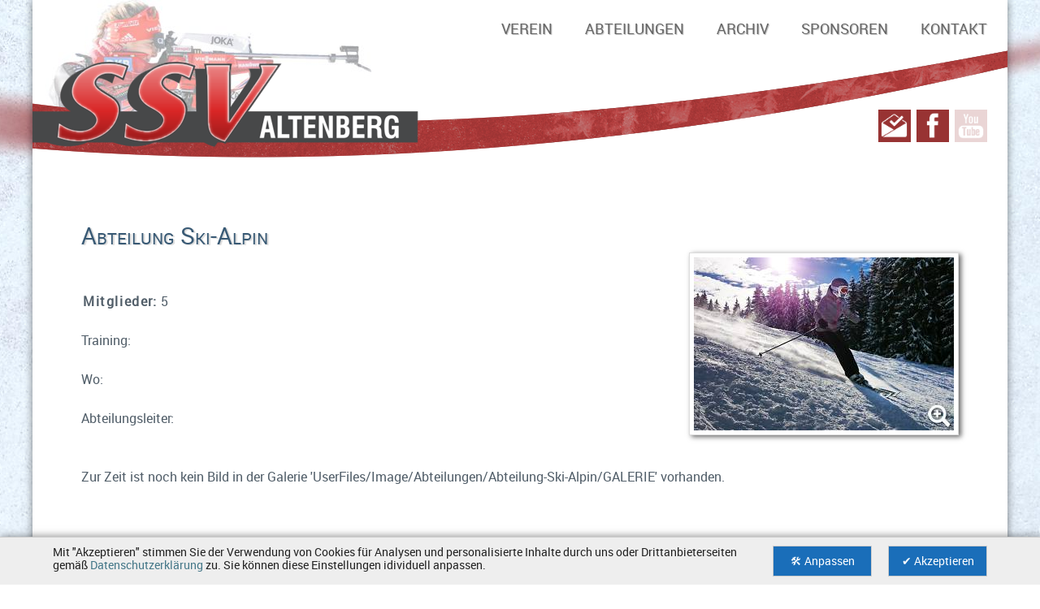

--- FILE ---
content_type: text/html; charset=utf-8
request_url: https://www.ssv-altenberg.de/Abteilung-Ski-Alpin.htm
body_size: 20385
content:
<!DOCTYPE HTML> <html lang="de"> <head> <link rel="canonical" href="https://www.ssv-altenberg.de/Abteilung-Ski-Alpin.htm"> <meta http-equiv="content-type" content="text/html;charset=utf-8"> <meta name="viewport" content="width=device-width, initial-scale=1"> <meta name="description" content="Vorstellung der Abteilung Ski-Alpin des SSV-Altenberg e.V."> <meta name="keywords" content="Abteilung Galerie Mitglieder Alpin "> <meta name="audience" content="Alle"> <meta name="Robots" content="INDEX,FOLLOW"> <meta name="Language" content="Deutsch"> <meta name="revisit-after" content="7 days"> <meta name="content-Language" content="de-de"> <!--TD-Software SEO AllInOne Pack loaded--> <!--TD-Software OnlineMarketing Booster OMB loaded--> <title> </title> <!--Additional Metatags--> <link rel="shortcut icon" type="image/x-icon" href="https://www.ssv-altenberg.de/favicon.gif"> <link rel="apple-touch-icon" href="https://www.ssv-altenberg.de/apple-touch-icon.png" /> <link rel="shortcut icon" href="https://www.ssv-altenberg.de/apple-touch-icon.png" sizes="196x196"> <meta name="msapplication-square150x150logo" content="https://www.ssv-altenberg.de/apple-touch-icon.png" /> <link rel="apple-touch-startup-image" href="https://www.ssv-altenberg.de/apple-touch-startup-image.png"> <link rel="alternate" type="application/rss+xml" title="RSS" href="https://www.ssv-altenberg.de/Aktuell.rss" /><style>div.Float_Rechts{float:right;margin-left:25px;margin-bottom:10px;}div.Float_Links{float:left;margin-right:25px;margin-bottom:10px;}img.Bild_AutoSchatten{-moz-box-shadow:3px 2px 6px 0px #666;-webkit-box-shadow:3px 2px 6px 0px #666;box-shadow:3px 2px 6px 0px #666;margin-bottom:10px;}div.Float_Clear{clear:both;}p{min-height:1em;}img.Bild_Rahmen{border:1px solid #ccc;background-color:#ffffff;padding:5px;}img.Bild_AutoResizeGalerie{}img.Bild_AutoResizeImg{}img.Bild_Schatten{-moz-box-shadow:3px 2px 6px 0px #666;-webkit-box-shadow:3px 2px 6px 0px #666;box-shadow:3px 2px 6px 0px #666;margin-bottom:10px;}img.Bild_RotateR{-webkit-transform:rotate(5deg);-moz-transform:rotate(5deg);-o-transform:rotate(5deg);transform:rotate(5deg);}img.Bild_RotateL{-webkit-transform:rotate(-5deg);-moz-transform:rotate(-5deg);-o-transform:rotate(-5deg);transform:rotate(-5deg);}img.Bild_AltUntertitelL{}img.Bild_AltUntertitelC{}img.Bild_AltUntertitelR{}img.Float_Rechts{clear:right;float:right;margin-top:5px;margin-bottom:5px;margin-left:25px;}img.Float_Links{clear:left;float:left;margin-top:5px;margin-bottom:5px;margin-right:25px;}img.Float_Clear{clear:both;}img.Center{text-align:center;margin-bottom:10px;}span.Absatz_Laufschrift{color:#a000a0;}table.Tabelle_Hintergrund{background-color:#e0e0e0;border:1px solid #cccccc;border-spacing:1px;padding:1px;border-bottom-right-radius:10px;border-bottom-left-radius:10px;box-shadow:2px 2px 4px 0px rgba(0,0,0,0.4);}table.Tabelle_Hintergrund>TBODY>TR>TD,table.Tabelle_Hintergrund>TBODY>TR>TH{padding:5px;padding-top:5px;padding-bottom:5px;min-height:1em;line-height:130%;text-align:left;}table.Tabelle_Hintergrund>TBODY>TR>TH{background-color:#666;color:#fff;}table.Tabelle_Hintergrund>TBODY>TR>TH A{color:#fff;}table.Tabelle_Hintergrund>TBODY>TR>TD{background-color:#eeeeee;}table.Tabelle_Hintergrund TR:nth-child(odd) TD{background-color:#f9f9f9;}table.Tabelle_Hintergrund>TBODY>TR:last-of-type>TD:first-of-type{border-bottom-left-radius:7px;}table.Tabelle_Hintergrund>TBODY>TR:last-of-type>TD:last-of-type{border-bottom-right-radius:7px;}table.Tabelle_Hintergrund>TBODY>TR>TD:first-child::after{content:"";display:inline-block;vertical-align:top;min-height:1.4em;}table.Tabelle_Hintergrund>TBODY>TR:hover>TD{background-color:#fff;}#tinymce div.Spaltenkontainer2,#tinymce div.Spaltenkontainer3,#tinymce div.Spaltenkontainer4,#tinymce div.Spaltenkontainer5{border:1px dashed #a0a;}div.Spaltenkontainer2,div.Spaltenkontainer3,div.Spaltenkontainer4,div.Spaltenkontainer5{float:left;box-sizing:border-box;padding-right:20px;}div.Spaltenkontainer2{width:50%;min-width:200px;}div.Spaltenkontainer3{width:33.3333%;min-width:200px;}div.Spaltenkontainer4{width:25%;min-width:200px;}div.Spaltenkontainer5{width:20%;min-width:150px;}#tinymce p.Spaltenkontainer2,#tinymce p.Spaltenkontainer3,#tinymce p.Spaltenkontainer4,#tinymce p.Spaltenkontainer5{border:1px dashed #a0a;}p.Spaltenkontainer2,p.Spaltenkontainer3,p.Spaltenkontainer4,p.Spaltenkontainer5{float:left;box-sizing:border-box;padding-right:20px;display:block;}p.Spaltenkontainer2{width:50%;min-width:200px;}p.Spaltenkontainer3{width:33.3333%;min-width:200px;}p.Spaltenkontainer4{width:25%;min-width:200px;}p.Spaltenkontainer5{width:20%;min-width:150px;}div.Absatz_2Spalten{-moz-column-count:2;-moz-column-gap:40px;-moz-column-rule:1px solid #cccccc;-webkit-column-count:2;-webkit-column-gap:40px;-webkit-column-rule:1px solid #cccccc;column-count:2;column-gap:40px;column-rule:1px solid #cccccc;}div.Absatz_3Spalten{-moz-column-count:3;-moz-column-gap:40px;-moz-column-rule:1px solid #cccccc;-webkit-column-count:3;-webkit-column-gap:40px;-webkit-column-rule:1px solid #cccccc;column-count:3;column-gap:40px;column-rule:1px solid #cccccc;}div.Absatz_hinweis,div.Absatz_markiert,div.Absatz_wichtig{line-height:1.4em;margin-top:10px;margin-bottom:13px;padding:8px;padding-left:15px;padding-right:15px;border:1px solid #cccccc;background-color:#f0f0f0;color:#444;-moz-box-shadow:3px 2px 6px 0px #666;-webkit-box-shadow:3px 2px 6px 0px #666;box-shadow:3px 2px 6px 0px #666;}div.Absatz_markiert{background-color:#ffC;color:#420;}div.Absatz_wichtig{background-color:#ff0;border-color:#f00;border-width:2px;color:#E00;text-shadow:2px 1px 2px #25a;}span.Hinweis{color:#aaa0a0;font-size:11px;line-height:120%;}span.Text_Grau{color:#aaa0a0;}span.Text_Rot{color:red;}span.Text_Gruen{color:green;}span.Text_Blau{color:blue;}span.Marker{background-color:#ffff99;padding:2px;}span.MarkerGelb{background-color:#ffff00;padding:2px;}span.MarkerWeiss{background-color:#ffffff;padding:2px;}span.MarkerBlau{background-color:#bbe0ff;padding:2px;}span.MarkerGruen{background-color:#aaffaa;padding:2px;}A.Button,A.Button:visited{border:1px solid #fff;padding:5px;padding-right:10px;padding-left:10px;border-radius:8px;-moz-border-radius:8px;-webkit-border-radius:8px;background-color:#f60;font-weight:600;color:#fff;-moz-box-shadow:3px 2px 6px 0px #666;-webkit-box-shadow:3px 2px 6px 0px #666;box-shadow:3px 2px 6px 0px #666;}A.Button:hover{background-color:#a30;color:#fff;font-weight:600;text-shadow:0px 0px 4px #fff;-moz-box-shadow:2px 1px 2px 0px #666;-webkit-box-shadow:2px 1px 2px 0px #666;box-shadow:2px 1px 2px 0px #666;}div.Bildtitel{color:#888;font-size:90%;line-height:1.1em;text-shadow:none;display:inline-block;}div.Bildtitel A{display:inline-block;}div.BildUntertitel{margin:auto;margin-bottom:15px;padding-left:7px;padding-right:7px;padding-top:0px;box-sizing:border-box;}#tinymce .Akkordeon{border:3px dotted #f0f;}#tinymce .Akkordeon LABEL{}#tinymce .Akkordeon>LABEL>DIV{background-color:#ccc;}#tinymce .Akkordeon>LABEL>input+DIV,#tinymce .Akkordeon>LABEL>input+SPAN+DIV{background-color:#eee;}.clearfix:after{content:".";display:block;clear:both;visibility:hidden;line-height:0px;height:0px;}.clearfix{display:inline-block;}html[xmlns] .clearfix{display:block;}* html .clearfix{height:1%;}.small,.small a,.small a:hover,.small a:active,.small a:visited{font:1em/1.2em Verdana,sans-serif,Arial,Lucida;}.klein{font:11px/1.2em Verdana,sans-serif,Arial,Lucida;}.grau{color:#909999;}.wichtig{letter-spacing:0.1em;padding-left:2px;}TABLE.PNGSchatten{border-collapse:collapse;}.PNGSchatten TD.M{padding:0px;}.PNGSchatten TD.R{padding:0px;width:11px;background-image:url(/images/schatten/PNG-Schatten-r.png);background-position:top left;background-repeat:no-repeat;}.PNGSchatten TD.U{padding:0px;height:11px;background-image:url(/images/schatten/PNG-Schatten-u.png);background-position:top left;background-repeat:no-repeat;}.PNGSchatten TD.UR{padding:0px;background-image:url(/images/schatten/PNG-Schatten-r.png);background-position:bottom left;background-repeat:no-repeat;}.PNGSchatten TD.UR IMG{border:none;padding:0px;margin:0px;width:11px;height:11px;}.tr50{filter:alpha(opacity=50);opacity:0.50;-moz-opacity:0.50;}.Center{text-align:center;}.Center TABLE{margin-left:auto;margin-right:auto;}.Center DIV{margin-left:auto;margin-right:auto;}.deselect ::selection{background:transparent;color:inherit;}.deselect ::-moz-selection{background:transparent;color:inherit;}.deselect{-ms-user-select:none;-webkit-user-select:none;-moz-user-select:none;user-select:none;}#ResponsiveMenu input[type=checkbox],#ResponsiveMenu input[type=radio]{position:absolute;display:none;left:-9999px;}@media (min-width:800px){#ResponsiveMenuMobileMarginTop{display:none;}#ResponsiveMenu{position:fixed;z-index:100;box-sizing:border-box;top:0px;width:100%;}#ResponsiveMenuUL{margin:auto;box-sizing:border-box;max-width:1200px;margin-top:0px;padding-right:0px;font-size:110%;}.scrolled{background-color:rgba(255,255,255,0.9);box-shadow:0 0 8px rgba(0,0,0,0.2);}#ResponsiveMenu LABEL{display:none;}#ResponsiveMenu UL LI LABEL:nth-child(2){display:inline;}#ResponsiveMenu UL LI UL LI LABEL:nth-child(2){display:inline;}.ResponsiveMenu{text-align:right;}ul.ResponsiveMenu>li:first-child{margin-left:1px;}ul.ResponsiveMenu>li:last-child{text-align:right;float:right;}ul.ResponsiveMenu>li:nth-child(5),ul.ResponsiveMenu>li:nth-child(6),ul.ResponsiveMenu>li:nth-child(7),ul.ResponsiveMenu>li:nth-child(8),ul.ResponsiveMenu>li:nth-child(9),ul.ResponsiveMenu>li:nth-child(10){text-align:left;}ul.ResponsiveMenu,ul.ResponsiveMenu ul{list-style:none;margin:0px;padding:0px;text-transform:uppercase;}ul.ResponsiveMenu >li{display:inline-block;position:relative;margin:0px;text-align:left;padding-left:0px;padding-right:0px;}ul.ResponsiveMenu>li>a,ul.ResponsiveMenu>li>a:active,ul.ResponsiveMenu>li>a:visited{display:block;padding-left:15px;padding-right:15px;margin-left:10px;margin-right:0px;line-height:60px;margin-top:0px;padding-top:5px;padding-bottom:5px;font-variant:small-caps;text-decoration:none;color:#666;text-shadow:1px 1px 1px #bbb;}ul.ResponsiveMenu>li.aktiv>a{background-color:#eee;}ul.ResponsiveMenu>li>a:hover{}ul.ResponsiveMenu>li:hover>a{background-color:rgba(255,255,255,0.9);background-image:url("/images/design/menu-v.png");background-position:bottom left;background-repeat:repeat-y;color:#000;}ul.ResponsiveMenu>li:last-child>ul,ul.ResponsiveMenu>li:nth-child(5)>ul,ul.ResponsiveMenu>li:nth-child(6)>ul,ul.ResponsiveMenu>li:nth-child(7)>ul,ul.ResponsiveMenu>li:nth-child(8)>ul,ul.ResponsiveMenu>li:nth-child(9)>ul,ul.ResponsiveMenu>li:nth-child(10)>ul{right:0px;left:auto;box-shadow:0px 2px 2px 0px rgba(0,0,0,0.1);background-image:url("/images/design/menu-bg.png");}ul.ResponsiveMenu>li>ul{box-sizing:border-box;width:auto;min-width:250px;left:10px;margin:0px;background-color:rgba(255,255,255,0.90);background-image:url("/images/design/menu-v.png");background-position:top left;background-repeat:repeat-y;z-index:3;box-shadow:2px 2px 2px 0px #777;box-shadow:2px 2px 2px 0px rgba(0,0,0,0.1);padding:1px;padding-left:15px;padding-left:5px;-webkit-transition:all 0.4s ease;-moz-transition:all 0.4s ease;-o-transition:all 0.4s ease;transition:all 0.4s ease;opacity:0;transform-origin:50% 0%;transform:perspective(600px) rotateX(-90deg);position:absolute;}ul.ResponsiveMenu>li:hover>ul{display:block;-webkit-transition:all 0.5s ease;-moz-transition:all 0.5s ease;-o-transition:all 0.5s ease;transition:all 0.5s ease;opacity:1;transform:perspective(600px) rotateX(0deg);}ul.ResponsiveMenu>li:last-child>ul .infobereich,ul.ResponsiveMenu>li:nth-child(5)>ul .infobereich,ul.ResponsiveMenu>li:nth-child(6)>ul .infobereich,ul.ResponsiveMenu>li:nth-child(7)>ul .infobereich,ul.ResponsiveMenu>li:nth-child(8)>ul .infobereich,ul.ResponsiveMenu>li:nth-child(9)>ul .infobereich,ul.ResponsiveMenu>li:nth-child(10)>ul .infobereich{float:left;}ul.ResponsiveMenu ul .infobereich{box-sizing:border-box;width:240px;height:160px;float:right;}ul.ResponsiveMenu .infobereich .infoImg{position:absolute;top:7px;width:240px;text-align:center;}ul.ResponsiveMenu .infobereich .infoImg IMG{max-width:230px;max-height:130px;border-radius:5px;-moz-border-radius:5px;-webkit-border-radius:5px;border:2px solid #fff;box-shadow:2px 2px 4px 0px #666;display:none;}ul.ResponsiveMenu .infobereich .info{box-sizing:border-box;position:absolute;white-space:normal;top:130px;width:240px;padding:20px;text-align:center;font-size:80%;line-height:1.1em;color:#666;text-transform:none;font-weight:400;-webkit-hyphens:auto;-moz-hyphens:auto;-ms-hyphens:auto;hyphens:auto;}ul.ResponsiveMenu>li:last-child>* li,ul.ResponsiveMenu>li:nth-child(5)>* li,ul.ResponsiveMenu>li:nth-child(6)>* li,ul.ResponsiveMenu>li:nth-child(7)>* li,ul.ResponsiveMenu>li:nth-child(8)>* li,ul.ResponsiveMenu>li:nth-child(9)>* li,ul.ResponsiveMenu>li:nth-child(10)>* li{float:right;clear:right;}ul.ResponsiveMenu li * li{box-sizing:border-box;position:relative;display:block;width:100%;float:left;clear:left;}ul.ResponsiveMenu>li>ul>li{margin:0;}ul.ResponsiveMenu>li>ul li{margin:0;}ul.ResponsiveMenu li * a,ul.ResponsiveMenu li * a:active,ul.ResponsiveMenu li * a:visited,ul.ResponsiveMenu li * a:hover{display:block;padding:10px;text-decoration:none;font-variant:normal;font-size:100%;text-transform:none;line-height:120%;font-weight:400;color:#000;}ul.ResponsiveMenu>li * .aktiv>a{background-color:#eee;}ul.ResponsiveMenu li * a:hover{background-color:#881411;box-shadow:none;color:#fff;}ul.ResponsiveMenu>li * .havesubs>a{background-image:url('/images/design/submenue.png');background-repeat:no-repeat;background-position:right 15px center;background-size:7px;padding-right:40px;}ul.ResponsiveMenu>li:last-child>* .havesubs>a,ul.ResponsiveMenu>li:nth-child(5)>* .havesubs>a,ul.ResponsiveMenu>li:nth-child(6)>* .havesubs>a,ul.ResponsiveMenu>li:nth-child(7)>* .havesubs>a,ul.ResponsiveMenu>li:nth-child(8)>* .havesubs>a,ul.ResponsiveMenu>li:nth-child(9)>* .havesubs>a,ul.ResponsiveMenu>li:nth-child(10)>* .havesubs>a{background-image:url('/images/design/submenue-left.png');background-position:left 15px center;background-size:7px;padding-right:20px;padding-left:40px;}ul.ResponsiveMenu>li>ul>li ul{box-sizing:border-box;position:absolute;border:1px solid #f00;width:250px;border:1px solid #ccc;background-image:url("/images/design/weiss_80.png");background-position:top left;background-repeat:repeat;z-index:3;box-shadow:2px 2px 3px 0px #777;box-shadow:2px 2px 3px 0px rgba(0,0,0,0.15);padding:5px;display:none;}ul.ResponsiveMenu>li>ul>li>ul{right:-250px;left:auto;top:0px;}ul.ResponsiveMenu>li>ul>li>ul>li>ul,ul.ResponsiveMenu>li>ul>li>ul>li>ul>li>ul>li>ul{left:-250px;right:auto;top:0px;}ul.ResponsiveMenu>li>ul>li>ul>li>ul>li>ul,ul.ResponsiveMenu>li>ul>li>ul>li>ul>li>ul>li>ul>li>ul{right:-250px;left:auto;top:0px;}ul.ResponsiveMenu>li:last-child>ul>li>ul,ul.ResponsiveMenu>li:nth-child(5)>ul>li>ul,ul.ResponsiveMenu>li:nth-child(6)>ul>li>ul,ul.ResponsiveMenu>li:nth-child(7)>ul>li>ul,ul.ResponsiveMenu>li:nth-child(8)>ul>li>ul,ul.ResponsiveMenu>li:nth-child(9)>ul>li>ul,ul.ResponsiveMenu>li:nth-child(10)>ul>li>ul{left:-250px;right:auto;top:0px;}ul.ResponsiveMenu>li>ul li:hover>ul{display:block;}ul.ResponsiveMenu>li:last-child>A{padding-right:25px;}}@media (max-width:800px){#ResponsiveMenuMobileMarginTop{display:block;height:0px;}#ResponsiveMenu{position:absolute;z-index:100;box-sizing:border-box;top:0px;width:100%;}#ResponsiveMenu>UL>li:first-child{display:block;}#ResponsiveMenu LABEL{cursor:pointer;}#ResponsiveMenu >LABEL.ResponsiveMenuButton{position:absolute;display:block;top:0px;left:0px;padding-left:15px;padding-right:10px;color:#888;font-size:5em;line-height:80px;height:80px;background-color:rgba(255,255,255,0.6);}#ResponsiveMenu >LABEL.ResponsiveMenuDeselect{position:fixed;bottom:0;left:0;right:0px;top:0px;height:100%;background-color:rgba(255,255,255,0.8);visibility:hidden;opacity:0;transition:visibility 0s,opacity 0.3s linear;}#ResponsiveMenu >UL{position:absolute;z-index:1000;transition:left 0.5s ease;left:-200%;overflow:hidden;}#ResponsiveMenu >input:checked ~ ul{left:0px;}#ResponsiveMenu >input:checked ~ .ResponsiveMenuDeselect{visibility:visible;opacity:1;transition:visibility 1s,opacity 0.3s linear;}#ResponsiveMenu A>LABEL:nth-child(2){display:inline-block;width:100%;}#ResponsiveMenu .infobereich{display:none;}#ResponsiveMenu UL{list-style:none;margin:0;margin-left:1em;padding:0;}#ResponsiveMenu>UL{margin:0;margin-top:90px;min-width:280px;}ul.ResponsiveMenu{background-color:#fff;border:1px solid #000;box-shadow:3px 3px 5px rgba(0,0,0,0.1);}ul.ResponsiveMenu li * a{display:block;padding-left:2em;padding-right:2em;line-height:2.5em;padding-top:0px;font-size:100%;text-decoration:none;color:#444;}ul.ResponsiveMenu>li a:hover{background-color:#eee;}ul.ResponsiveMenu>li>a{display:block;padding-left:2em;padding-right:1em;line-height:3em;font-size:120%;font-variant:small-caps;text-decoration:none;color:#444;text-shadow:1px 1px 2px #aaa;}ul.ResponsiveMenu>li a>LABEL:first-child{display:inline-block;width:1.2em;margin-left:-1.2em;}ul.ResponsiveMenu>li a>label>DIV{display:block;margin:auto;padding-left:0em;}ul.ResponsiveMenu>li .open{}ul.ResponsiveMenu>li .closed{display:none;}ul.ResponsiveMenu>li input:checked ~ A>label .open{display:none;}ul.ResponsiveMenu>li input:checked ~ A>label .closed{display:block;}ul.ResponsiveMenu>li ul{display:none;}ul.ResponsiveMenu>li input:checked ~ ul{display:block;}ul.ResponsiveMenu>li>ul>li{font-size:120%}ul.ResponsiveMenu>li.aktiv>a{background-color:#983333;color:#fff;}ul.ResponsiveMenu>li.aktiv>a:hover{}ul.ResponsiveMenu>li>ul>li.aktiv>a{background-color:#ddd;color:#444;}ul.ResponsiveMenu>li>ul>li.aktiv>a:hover{}ul.ResponsiveMenu>li>ul>li>ul li.aktiv>a{background-color:#eee;color:#444;}ul.ResponsiveMenu>li>ul>li>ul li.aktiv>a:hover{}}@font-face{font-family:'robotoregular';src:url('/fonts/roboto_regular_macroman/Roboto-Regular-webfont.eot');src:url('/fonts/roboto_regular_macroman/Roboto-Regular-webfontt.eot?#iefix') format('embedded-opentype'),url('/fonts/roboto_regular_macroman/Roboto-Regular-webfont.woff') format('woff'),url('/fonts/roboto_regular_macroman/Roboto-Regular-webfont.ttf') format('truetype'),url('/fonts/roboto_regular_macroman/Roboto-Regular-webfont.svg#roboto_condensedregular') format('svg');font-weight:normal;font-style:normal;font-display:fallback;}@font-face{font-family:'icons';src:url('/fonts/glyphicons-halflings-regular.eot');src:url('/fonts/glyphicons-halflings-regular.eot?#iefix') format('embedded-opentype'),url('/fonts/glyphicons-halflings-regular.woff2') format('woff2'),url('/fonts/glyphicons-halflings-regular.woff') format('woff'),url('/fonts/glyphicons-halflings-regular.ttf') format('truetype'),url('/fonts/glyphicons-halflings-regular.svg#glyphicons_halflingsregular') format('svg')}SPAN.icon{position:relative;display:inline-block;font-family:'icons';font-style:normal;font-weight:normal;}A.icon{background-color:#983333;color:#fff;width:36px;line-height:36px;display:inline-block;text-align:center;margin:3px;cursor:pointer;}A.icon:active,A.icon:visited{color:#fff;}A.icon:hover{color:#eee;}.inaktiv{opacity:0.5}.icon-list:before{content:"\e012"}.icon-boxes:before{content:"\e011"}.icon-ok:before{content:"\e013"}.icon-search:before{content:"\e003"}html,body{text-align:left;font:1em/150% 'robotoregular',Arial,Verdana,Lucida,sans-serif;color:#505d68;width:100%;height:100%;margin:0px;padding:0px;background-color:#fff;}a:active{color:#409fff;font-weight:normal;text-decoration:none;}a:hover{color:#00afff;text-decoration:none;}a:visited{color:#70afff;text-decoration:none;}a{color:#409fff;text-decoration:none;}a IMG{border:none;}A:hover .Bild_Rahmen{background-color:#f60;}A .Bild_Rahmen{border:1px solid #ddd;}P{margin:0;margin-bottom:10px;}TD{text-align:left;}h1,h2,h3,h4{font:1em/1.2em 'robotoregular',Verdana,Lucida,Arial,sans-serif;line-height:110%;color:#395a75;text-align:left;text-shadow:2px 1px 1px rgba(0,0,0,0.15);-webkit-hyphens:none;-moz-hyphens:none;-ms-hyphens:none;hyphens:none;}h1{font-size:180%;font-variant:small-caps;font-weight:300;margin-top:5px;margin-bottom:5px;line-height:1.1em;padding-bottom:0px;}h2{font-size:140%;margin-top:10px;margin-bottom:10px;font-variant:small-caps;}h3{font-size:120%;margin-top:15px;margin-bottom:5px;margin-left:0px;font-variant:small-caps;letter-spacing:1px;}h4{font-size:105%;margin-top:0px;margin-bottom:0px;font-weight:600;padding:3px 8px;color:#fff;background-color:#983333;;}h5{background-color:transparent;font-size:100%;font-weight:400;color:#888;margin:0px;margin-bottom:8px;text-transform:uppercase;}b{font-weight:600;letter-spacing:0.1em;padding-left:2px;}HR{border:none;border-top:1px solid #415958;border-top:1px solid #519C37;border-top:1px solid #cccccc;height:0px;}UL,.liste{margin-top:10px;margin-bottom:10px;margin-left:0px;padding-left:20px;list-style-image:url(/images/liste.gif);}UL li UL{list-style-image:none}UL li UL li{margin-bottom:5px;}UL>li,.liste li{margin-bottom:10px;padding-left:5px;margin-left:0px;line-height:150%;}.BoxContent{box-sizing:border-box;margin:0px;margin-bottom:40px;font-size:95%;line-height:1.2;}.BoxContent IMG{max-width:100%;}.BoxContent .BoxSpielerProfil{position:relative;}.BoxContent .BoxSpielerProfil>A{box-sizing:border-box;position:absolute;bottom:0;width:100%;display:block;background-color:rgba(255,255,255,0.8);padding:0px 10px;color:#983333;}.BoxContent .BoxSpielerProfil>A .doppelkreuz{vertical-align:baseline;display:inline-block;font-size:15px;font-weight:100;}.BoxContent .BoxSpielerProfil>A .nr{vertical-align:baseline;display:inline-block;font-size:45px;font-weight:900;letter-spacing:-2px;padding-right:10px;}.BoxContent .BoxSpielerProfil>A .name{vertical-align:baseline;display:inline-block;padding-left:0px;line-height:1.1;}.BoxContent .Sponsoren .nivoSlider{box-shadow:none;margin:0;border:none;}.BoxContent .Sponsoren .nivo-controlNav{display:none;}.content-mit-menu #content{width:calc(100% - 235px);padding-left:15px;}.content-mit-SpalteRechts #content{width:calc(100% - 232px);padding-right:50px;padding-left:50px;}.content-mit-menu-mit-SpalteRechts #content{width:calc(100% - 235px - 232px);padding-right:10px;padding-left:15px;}#FooterLogos{text-align:center;padding-bottom:20px;padding-top:30px;}#FooterLogos IMG{margin:5px}#top-link{display:none;position:fixed;z-index:9999;right:5px;bottom:25px;}#top-link IMG{width:5em;height:5em;}#FlyOutMenu{box-sizing:border-box;top:63px;margin:auto;position:absolute;width:100%;min-width:1200px;z-index:10;}#FlyOutMenu2{box-sizing:border-box;padding-left:140px;padding-right:0px;position:relative;;margin:auto;width:1200px;}.content-footer-menu{position:absolute;left:40px;bottom:30px;color:#ccc;}.content-footer-menu A,.content-footer-menu A:visited,.content-footer-menu A:active{color:#999;}.content-footer-menu A:hover{color:#666;text-decoration:underline;}#fancybox-title-over{line-height:130%;}table.Tabelle_Hintergrund{border-bottom-right-radius:5px;border-bottom-left-radius:5px;}table.Tabelle_Hintergrund>TBODY>TR>TH{background-color:#983333;color:#fff;font-weight:500;}table.Tabelle_Hintergrund>TBODY>TR:last-of-type>TD:first-of-type{border-bottom-left-radius:3px;}table.Tabelle_Hintergrund>TBODY>TR:last-of-type>TD:last-of-type{border-bottom-right-radius:3px;}.CONTENT_MENUSPALTE{font-size:90%;line-height:130%;}.Presse{padding-top:70px;padding-left:0px;padding-right:0px;line-height:1.2em;font-size:85%;line-height:1.3em;color:#888;}.Presse A,.Presse A:visited,.Presse A:active,.Presse A:hover{color:#70a0b0;text-shadow:1px 1px 1px #aaa;}.Presse A:hover{color:#00afff;}.Presse .ueberschrift{background-color:#060F2B;font-weight:500;padding:3px;padding-left:6px;margin-left:-5px;}.Presse .ueberschrift A{color:#fff;display:block;width:100%;text-shadow:1px 1px 2px #fff;}.Presse .eintrag{margin-top:10px;margin-bottom:10px;padding-bottom:10px;border-bottom:1px solid #e0e0e0;}.Presse .eintrag .titel{padding-bottom:4px;}.Presse .eintrag .pic{padding-right:3px;margin:2px;}.Presse .eintrag .pic .Bild_Rahmen{border-top:1px solid #ffffff;border-left:1px solid #ffffff;border-right:1px solid #bbbbbb;border-bottom:1px solid #bbbbbb;padding:2px;background-color:#dddddd;}.Terminliste{text-align:left;}.Terminliste .Eintrag{clear:both;width:100%;}.Terminliste .Eintrag:hover{background-color:#f0F5F9;}.Terminliste .Eintrag .Titel{background-color:#983333;color:#430;padding:5px 15px;}.Terminliste .Eintrag .Titel A{color:#fff;}.Terminliste .Eintrag .Text{padding:15px;padding-top:10px;font-size:95%;line-height:1.3;}.Pagination{clear:both;margin-bottom:1em;text-align:center;font-weight:200;}.Pagination B{font-weight:900;text-shadow:0 0 10px #fff,0 0 5px #fff;}.Pagination A{display:inline-block;margin-right:0.1em;margin-bottom:0.1em;height:2em;width:2em;text-align:center;color:#fff;background-color:#983333;font-size:130%;line-height:2em;}.Pagination A:hover{background-color:#eee;color:#983333;}.ArtikellisteStartseite{text-align:justify;box-sizing:border-box;}.ArtikellisteStartseite .Eintrag{width:50%;float:left;box-sizing:border-box;border-top:1px solid #eee;padding-bottom:30px;}.ArtikellisteStartseite .Eintrag:nth-child(1),.ArtikellisteStartseite .Eintrag:nth-child(2){border-top:none;}.ArtikellisteStartseite .Eintrag:nth-child(odd){padding-right:20px;clear:left;}.ArtikellisteStartseite .Eintrag:nth-child(even){padding-left:20px;}.ArtikellisteStartseite .Eintrag .Titel{height:87px;overflow:hidden;}.ArtikellisteStartseite .Eintrag .Titel h2{font-size:140%;}.ArtikellisteStartseite .Eintrag .Titel A{color:#395a75;}.ArtikellisteStartseite .Eintrag .Datum{font-size:80%;color:#888;line-height:1;}.ArtikellisteStartseite .Eintrag IMG{box-sizing:border-box;width:100%;}.ArtikellisteStartseite .Eintrag .Text{padding-top:10px;}@media screen and (max-width:600px){.ArtikellisteStartseite .Eintrag{width:100%;}.ArtikellisteStartseite .Eintrag:nth-child(odd),.ArtikellisteStartseite .Eintrag:nth-child(even){padding-left:0px;padding-right:0px;}.ArtikellisteStartseite .Eintrag:nth-child(2){border-top:1px solid #eee;}}.message{background-color:#ffa;color:#444;padding:10px;padding-left:20px;padding-right:20px;margin-bottom:10px;}.error{background-color:#faa;color:#a00;padding:10px;padding-left:20px;padding-right:20px;margin-bottom:10px;}.nivoSlider{border:5px solid #fff;}.ui-widget{font-family:"Raleway",Arial,Verdana,Lucida,sans-serif;}.ui-icon{position:absolute;margin-top:0.2em}.ui-accordion .ui-accordion-header{padding-left:1.5em;}.ui-state-active,.ui-widget-content .ui-state-active,.ui-widget-header .ui-state-active{border:1px solid #124;background:#24346B url("images/ui-bg_gloss-wave_50_6eac2c_500x100.png") 50% 50% repeat-x;font-weight:normal;color:#ffffff;}DIV.err{border:1px solid #ff2222;background-color:#ff9999;padding-left:10px;padding-right:10px;display:none;text-align:left;margin-top:10px;margin-bottom:3px;}.clear{float:left;width:100%;}.news{letter-spacing:-1px;font-size:80%;line-height:1.3em;text-decoration:none;text-align:left;color:#415958;}.news a,.news a:hover,.news a:active,.news a:visited{color:#14457D;}.news a:hover{color:#400000;}.Spalten{padding-left:10px;padding-right:20px;padding-top:10px;-moz-column-width:500px;-moz-column-width:750px;-moz-column-gap:40px;-moz-column-rule:1px dashed #415958;-webkit-column-width:750px;-webkit-column-gap:40px;-webkit-column-rule:1px dashed #415958;column-width:750px;column-gap:40px;column-rule:1px dashed #415958;}.blocksatz{text-align:justify;}.klein{font-size:80%;line-height:1.2em;}.grau{color:#909999;}.hinweis{color:#909999;font-size:80%;line-height:1.2em;}a.tooltip{outline:none;}.tooltip{position:relative;display:inline-block;border-bottom:1px dotted #888;}.tooltip .tooltiptext{visibility:hidden;font-size:95%;line-height:1.2;width:280px;margin-left:-280px;text-align:left;background-color:#F9F8F4;background-color:rgba(249,248,244,0.95);color:#888;border-radius:5px;padding:10px 15px;box-shadow:2px 3px 6px 2px rgba(0,0,0,0.4);position:absolute;z-index:1;}.tooltip:hover .tooltiptext{visibility:visible;}input,textarea,select{box-sizing:border-box;background-color:#FFFFFF;border:1px solid #cccccc;font-size:1em;font-family:'Droid Sans',arial,verdana;color:#857E7E;padding-left:5px;border:1px solid #c7c7c7;}.NoRadius{border-radius:0px;-moz-border-radius:0px;-webkit-border-radius:0px;}.Radius-left{border-top-left-radius:10px;-moz-border-top-left-radius:10px;-webkit-border-top-left-radius:10px;border-bottom-left-radius:10px;-moz-border-bottom-left-radius:10px;-webkit-border-bottom-left-radius:10px;}.Radius-right{border-top-right-radius:10px;-moz-border-top-right-radius:10px;-webkit-border-top-right-radius:10px;border-bottom-right-radius:10px;-moz-border-bottom-right-radius:10px;-webkit-border-bottom-right-radius:10px;}.noRadius-right,select{border-top-right-radius:0px;-moz-border-top-right-radius:0px;-webkit-border-top-right-radius:0px;border-bottom-right-radius:0px;-moz-border-bottom-right-radius:0px;-webkit-border-bottom-right-radius:0px;}textarea{box-sizing:border-box;padding:5px;background-color:#f3f3f3;border:1px solid #ccc;border-top:1px solid #aaa;border-left:1px solid #bbb;-moz-box-shadow:1px 1px 6px 0px #999;-webkit-box-shadow:1px 1px 6px 0px #999;box-shadow:1px 1px 2px 0px #999;}input{box-sizing:border-box;background:#ededed url(/images/input-bg30-3.png) repeat-x;padding:5px;line-height:1.2em;border:1px solid #ccc;border-top:1px solid #999;border-left:1px solid #bbb;outline:none;cursor:pointer;-moz-box-shadow:1px 1px 6px 0px #999;-webkit-box-shadow:1px 1px 6px 0px #999;box-shadow:1px 1px 2px 0px #999;}input:hover{background:#ededed url(/images/input-bg30-aktiv.png) repeat-x;}input:hover,textarea:hover{-moz-box-shadow:0px 0px 6px 3px #fff;-webkit-box-shadow:0px 0px 6px 3px #ffF;box-shadow:0px 0px 6px 3px #ffF;}textarea:hover,textarea:focus{background-color:#fff;}input:focus{background:#ededed url(/images/input-bg30-aktiv.png) repeat-x;}input:focus,textarea:focus{-moz-box-shadow:0px 0px 6px 3px #fFC;-webkit-box-shadow:0px 0px 6px 3px #fFC;box-shadow:0px 0px 6px 3px #fFC;}INPUT.button{font-weight:700;padding-right:15px;padding-left:15px;margin-bottom:2px;margin-right:2px;margin-top:0px;margin-left:0px;-moz-box-shadow:3px 2px 6px 0px #666;-webkit-box-shadow:3px 2px 6px 0px #666;box-shadow:3px 2px 6px 0px #666;}INPUT.button:hover{margin-top:2px;margin-left:2px;margin-bottom:0px;margin-right:0px;-moz-box-shadow:0px 0px 6px 3px #ffA;-webkit-box-shadow:0px 0px 6px 3px #ffA;box-shadow:0px 0px 6px 3px #ffA;}@-webkit-keyframes KlickMichPulse{0%{-webkit-box-shadow:3px 2px 6px 0px #666,0px 0px 2px 0px #ffA;box-shadow:3px 2px 6px 0px #666,0px 0px 15px 5px #ffA;}50%{-webkit-box-shadow:3px 2px 6px 0px #666,0px 0px 15px 5px #ffA;box-shadow:3px 2px 6px 0px #666,0px 0px 15px 5px #ffA;}100%{-webkit-box-shadow:3px 2px 6px 0px #666,0px 0px 2px 0px #ffA;box-shadow:3px 2px 6px 0px #666,0px 0px 2px 0px #ffA;}}@keyframes KlickMichPulse{0%{box-shadow:3px 2px 6px 0px #666,0px 0px 2px 0px #ffA;}50%{box-shadow:3px 2px 6px 0px #666,0px 0px 15px 5px #ffA;}100%{box-shadow:3px 2px 6px 0px #666,0px 0px 2px 0px #ffA;}}INPUT[type=submit]{-webkit-animation-name:KlickMichPulse;-webkit-animation-duration:2s;-webkit-timing-timing:ease-in-out;-webkit-animation-iteration-count:infinite;-moz-box-animation-name:KlickMichPulse;-moz-box-animation-duration:2s;-moz-box-timing-timing:ease-in-out;-moz-box-animation-iteration-count:infinite;animation-name:KlickMichPulse;animation-duration:2s;timing-timing:ease-in-out;animation-iteration-count:infinite;}INPUT[type=submit]:hover{animation-duration:0.5s;}.schatten{-moz-box-shadow:3px 2px 6px 0px #666;-webkit-box-shadow:3px 2px 6px 0px #666;box-shadow:3px 2px 6px 0px #666;}.pulse{animation-name:KlickMichPulse;animation-duration:1s;timing-timing:ease;animation-iteration-count:infinite;display:block;width:250px;padding:10px;border:1px solid;box-shadow:1px 1px 4px 0px rgba(0,50,255,0.5);-webkit-transition:all 1.5s ease;-moz-transition:all 1.5s ease;-o-transition:all 1.5s ease;transition:all 1.5s ease;}.c:hover{animation-name:pulse;animation-duration:1s;timing-timing:ease-in-out;animation-iteration-count:infinite;}.vcard{background-color:#fff;border:5px solid #f0f0f0;float:left;margin-right:40px;margin-bottom:40px;padding:10px;width:320px;height:100px;line-height:1.3em;-moz-box-shadow:3px 2px 6px 0px #666;-webkit-box-shadow:3px 2px 6px 0px #666;box-shadow:3px 2px 6px 0px #666;}.rubrik{float:left;width:100%;}A.button{border:1px solid;padding:5px;padding-right:10px;padding-left:10px;border-radius:8px;-moz-border-radius:8px;-webkit-border-radius:8px;background-color:#f60;color:#fff;font-weight:500;-moz-box-shadow:3px 2px 6px 0px #666;-webkit-box-shadow:3px 2px 6px 0px #666;box-shadow:3px 2px 6px 0px #666;}A.button:hover{background-color:#a30;}.galerie{clear:both;}.galerie .img{float:left;border-right:1px solid #fff;border-bottom:1px solid #fff;overflow:hidden;position:relative;background-color:#fff;}.galerie .img>DIV:nth-last-child(1),.galerie .img>DIV:nth-last-child(2),.galerie .img>DIV:nth-last-child(3),.galerie .img>DIV:nth-last-child(4){border:1px solid #fff;border-left:none;border-bottom:none;position:absolute;transition:all 0.3s;opacity:0;}.galerie .img>DIV:nth-last-child(1){width:0;left:-1px;top:-1px;bottom:-1px;}.galerie .img>DIV:nth-last-child(2){width:0;right:-1px;top:-1px;bottom:-1px;}.galerie .img>DIV:nth-last-child(3){height:0;top:-1px;left:-1px;right:-1px;}.galerie .img>DIV:nth-last-child(4){height:0;bottom:-1px;left:-1px;right:-1px;}.galerie .img>DIV:nth-last-child(5){position:absolute;background-color:rgba(255,255,255,0.7);left:17px;bottom:17px;right:17px;padding:10px;padding-bottom:5px;padding-top:5px;opacity:0;transition:all 0.3s;line-height:1.2;font-size:90%;color:#000}.galerie .img>DIV:nth-last-child(5):empty{display:none;}.galerie .img IMG{transition:all 0.3s;display:block;}.galerie .img:hover IMG{-moz-transform:scale(1.1);-webkit-transform:scale(1.1);transform:scale(1.1);filter:contrast(1.5);opacity:0.9;}.galerie .img:hover >DIV:nth-last-child(1){left:15px;top:15px;bottom:15px;opacity:1;}.galerie .img:hover >DIV:nth-last-child(2){right:15px;top:15px;bottom:15px;opacity:1;}.galerie .img:hover >DIV:nth-last-child(3){top:15px;left:15px;right:15px;opacity:1;}.galerie .img:hover >DIV:nth-last-child(4){bottom:15px;left:15px;right:15px;opacity:1;}.galerie .img:hover >DIV:nth-last-child(5){opacity:1;transition:all 0.85s;}.werbepartner{max-width:800px;margin:auto;margin-bottom:40px;text-align:center;}.werbepartner>DIV{width:100%;}.werbepartner>DIV>A{}.werbepartner>DIV>A>IMG{box-sizing:border-box;width:300px;margin-right:15px;}.werbepartner>DIV>.text{box-sizing:border-box;display:inline-block;vertical-align:top;width:calc(100% - 335px);min-width:300px;line-height:1.3;margin-right:15px;text-align:left;}.werbepartner>DIV H2{box-sizing:border-box;background-color:#983333;color:#fff;margin:0;padding:4px 10px;font-weight:900;text-shadow:none;margin-bottom:5px;}.personenliste{max-width:640px;margin-bottom:40px;}.personenliste>DIV{display:inline-block;width:100%;}.personenliste>DIV>A{}.personenliste>DIV>A>IMG{box-sizing:border-box;width:160px;}.personenliste>DIV>.text{box-sizing:border-box;width:calc(100% - 190px);float:right;line-height:1.3;}.personenliste>DIV H2{box-sizing:border-box;background-color:#983333;color:#fff;margin:0;padding:4px 10px;font-weight:900;text-shadow:none;}.personenliste>DIV H2 A{color:#fff;}.SpielerProfil{box-sizing:border-box;background-color:#EBF1FF;background-color:#F5F8FF;padding:25px;margin-top:15px;margin-bottom:35px;}.SpielerProfil>.galerie,.SpielerProfil>IMG{float:right;margin-left:30px;margin-bottom:20px;}.SpielerProfil H1{margin-top:0px;}.SpielerProfil TABLE{min-width:400px;}.Spielbericht{box-sizing:border-box;background-color:#EBF1FF;background-color:#F5F8FF;padding:25px;margin-top:15px;margin-bottom:35px;}.Spielbericht H1{font-size:120%;}.Spielbericht .floatende{clear:both;}.Spielbericht .detailbox{border:1px solid #983333;width:300px;float:right;padding:20px;background:#fff;text-align:center;margin-left:35px;margin-bottom:35px;line-height:1.3;}.Spielbericht .detailbox IMG{height:70px;width:auto;}.Spielbericht .detailbox .titel{font-weight:900;margin-bottom:15px;}.Spielbericht .detailbox .logos{font-size:40px;font-weight:900;margin-bottom:15px;}.Spielbericht .detailbox .logos IMG{vertical-align:middle;}.Spielbericht .detailbox .links{box-sizing:border-box;width:50%;float:left;border-right:1px solid #ccc;font-size:90%;}.Spielbericht .detailbox .rechts{box-sizing:border-box;width:50%;float:right;font-size:90%;}.Spielbericht .detailbox H2{background-color:#983333;text-shadow:none;color:#fff;padding:3px 10px;clear:both;}.NextGameBox .titel{font-weight:900;margin-bottom:5px;margin-top:10px;line-height:1.1;}.NextGameBox .logos{font-size:25px;font-weight:70;margin-top:10px;margin-bottom:10px;}.NextGameBox .logos IMG{vertical-align:middle;width:50px;height:auto;}.NextGameBox .link{position:absolute;bottom:0;width:100%}.NextGameBox .fusszeile{background-color:#983333;;padding:3px 10px;color:#fff;text-align:right}.NextGameBox .fusszeile A{color:#fff;}.NextGameBox .vergangen{background-color:#F5F8FF;}.SpielberichtUebersicht{}.SpielberichtUebersicht .vergangen{background-color:#F5F8FF;}.SpielberichtUebersicht .titel{background-color:#983333;padding:3px 10px;color:#fff;text-shadow:1px 1px 1px #666;clear:both;}.SpielberichtUebersicht .titel A{color:#fff;}.SpielberichtUebersicht .text{padding-left:10px;width:100%}.SpielberichtUebersicht .detailbox{width:200px;float:right;padding:20px;background:#fff;text-align:center;margin-left:35px;line-height:1.3;}.SpielberichtUebersicht .detailbox IMG{height:50px;width:auto;}.SpielberichtUebersicht .detailbox .logos{font-size:30px;font-weight:900;margin:0px;}.SpielberichtUebersicht .detailbox .logos IMG{vertical-align:middle;}span.MarkerBlau{background-color:#983333;color:#fff;padding:2px;}span.Text_Blau{color:#983333;}div.Absatz_wichtig{background-color:#983333;border:none;color:#FFF;text-shadow:1px 1px 2px #000;box-shadow:2px 2px 4px 0px RGBA(0,0,0,0.5);}span.Text_Blau{color:#983333;}.menu{}.menu>div{}.menu>div>div{}.menu1-level1 LI,.menu1-level3 LI,.menu1-level3 LI{list-style:none;margin:0px;padding:0px;}.menu1-level1,.menu1-level2,.menu1-level3{margin:0px;padding:0px;}.menu1-level1{padding-left:0px;padding-right:0px;}.menu1-level2{padding-left:0px;padding-right:0px;}.menu1-level3{padding-left:0px;padding-right:0px;}.menu1-level1-no A,.menu1-level1-yes A{display:block;text-decoration:none;font:100%/1.2em 'Raleway',Verdana,Geneva,Arial,Helvetica,sans-serif;font-weight:400;color:#060F2B;background-image:url(/images/design/weiss75.png);border-bottom:1px solid #ccc;padding-left:5px;padding-top:5px;padding-bottom:5px;padding-left:5px;margin-top:5px;letter-spacing:0px;//-1}.menu1-level1-yes A{font-weight:600;font-style:italic;text-shadow:1px 1px 1px #ccc;}.menu1-level1-no A:hover,.menu1-level1-yes A:hover{color:#060F2B;text-shadow:1px 1px 1px #aaa;background-color:#eeF0f5;}.menu1-level2-no A,.menu1-level2-yes A{display:block;text-decoration:none;font:90%/1.3em 'Raleway',Verdana,Geneva,Arial,Helvetica,sans-serif;font-weight:400;color:#567;padding-top:2px;padding-bottom:2px;padding-left:15px;margin-top:5px;letter-spacing:0px;//-1}.menu1-level2-yes A{color:#633;font-weight:500;font-style:italic;}.menu1-level2-no A:hover,.menu1-level2-yes A:hover{color:#f60;}.menu1-level3-no A,.menu1-level3-yes A{display:block;text-decoration:none;font:90%/1.2em 'Raleway',Verdana,Geneva,Arial,Helvetica,sans-serif;font-weight:400;color:#5E6858;background-image:url(/images/design/weiss75.png);padding-left:3px;padding-top:2px;padding-bottom:2px;padding-left:5px;margin-top:5px;letter-spacing:0px;//-1}.menu1-level3-yes A{color:#004E61;background-image:url(/images/design/weiss30.png);}.menu1-level3-no A:hover,.menu1-level3-yes A:hover{color:#004E61;background-color:#fff;}TABLE,TD,INPUT,TEXTAREA,IFRAME{box-sizing:border-box;max-width:100%;}IMG{height:auto;max-width:100%;}video{max-width:100%;}@media screen and (max-width:800px){.NichtUnter800{display:none;}}@media screen and (max-width:400px){.NichtUnter400{display:none;}}@media screen and (max-width:450px){div.Float_Rechts,div.Float_Links{float:none;margin:auto;text-align:center;}div.Float_Rechts IMG:not(.no100),div.Float_Links IMG:not(.no100){width:100%;max-width:100%;}.gallery{display:inline-block;position:relative;}.Bild_Untertitel{width:100%;}}#page{position:relative;box-sizing:border-box;background-image:url("/images/design/bg.jpg");background-repeat:no-repeat;background-position:center top;}#page-width{z-index:1;position:relative;margin:auto;width:100%;max-width:1200px;background-color:#fff;box-shadow:0 0 10px rgba(0,0,0,0.5);}#page-head{height:240px;margin-bottom:0px;background-image:url('/UserFiles/Titelbilder/index.jpg');background-position:top left;background-repeat:no-repeat;z-index:1;position:relative;}#page-head>DIV{height:240px;background-position:top left;background-repeat:no-repeat;background-image:url('/images/design/titel256.png');}#page-head IMG{background-color:#983333;margin-left:3px;height:40px;width:40px;}#page-head>DIV>DIV{position:absolute;right:20px;bottom:60px;background-color:rgba(255,255,255,0.5);line-height:0;padding:5px;padding-left:2px;}#page-head>DIV>A{display:block;position:absolute;margin-top:70px;height:120px;width:100%;}#page-content{}#PAGESLIDER{overflow:hidden;background-color:#983333;margin-top:-80px;z-index:0;position:relative;}#PAGESLIDER .nivoSlider{box-shadow:none;margin:0;border:none;}#PAGESLIDER .nivo-controlNav{padding:5px;}#PAGESLIDER .theme-default .nivo-controlNav a{background-image:url(/images/design/bullets.png);}@media (max-width:800px){#page-head>DIV>DIV{top:20px;bottom:auto;}#PAGESLIDER{margin-top:-57px;}}@media (max-width:500px){#page-head>DIV{background-image:url('/images/design/titel-schmal.png');}#PAGESLIDER{margin-top:-54px;}}#page-footer{position:relative;}#headerMask{}#contentzeile{width:100%;}#content{box-sizing:border-box;position:relative;float:right;width:100%;text-align:justify;-webkit-hyphens:auto;-moz-hyphens:auto;-ms-hyphens:auto;hyphens:auto;padding-top:30px;padding-right:5%;padding-left:5%;padding-bottom:20px;min-height:500px;}.content-mit-menu #content{width:calc(100% - 235px);padding-left:15px;}.content-mit-SpalteRechts #content{width:calc(100% - 232px);padding-right:50px;padding-left:50px;}.content-mit-menu-mit-SpalteRechts #content{width:calc(100% - 235px - 232px);padding-right:10px;padding-left:15px;}#SpalteLinks{float:left;box-sizing:border-box;padding-left:15px;padding-top:40px;margin-bottom:50px;width:220px;}#SpalteRechts{float:right;box-sizing:border-box;margin-bottom:100px;width:232px;}@media (max-width:800px){#SpalteRechts,#SpalteLinks{display:none;}.content-mit-menu #content,.content-mit-SpalteRechts #content,.content-mit-menu-mit-SpalteRechts #content{width:100%;}.content-mit-SpalteRechts #content{padding-right:15px;padding-left:15px;}}.druck{clear:both;padding-top:10px;padding-bottom:30px;text-align:center;}.content-footer-menu{padding-top:10px;padding-bottom:26px;padding-right:40px;text-align:right;max-width:1200px;margin:auto;color:#aaa;}@media (max-width:858px){.content-footer-logo,.druck{display:none;}}.content-footer-menu A,.content-footer-menu A:visited,.content-footer-menu A:active{color:#999;}.content-footer-menu A:hover{color:#666;text-decoration:underline;}#prefooter{height:0px;margin-top:-60px}#footer{z-index:0;box-sizing:border-box;min-height:350px;padding-bottom:50px;background-color:#973232;}#footer_inner{box-sizing:border-box;margin:auto;width:100%;max-width:1200px;padding-top:100px;line-height:130%;font-size:100%;color:#fff;}#footer_inner>DIV{padding-left:20px;padding-right:20px;padding-bottom:20px;}#footer_inner>DIV .icons IMG{filter:brightness(10%);opacity:0.7;}#footer_inner A{color:#d7cdcd;;}#footer_inner A:hover{text-decoration:underline}#fl{position:absolute;left:10px;bottom:3px;width:99px;height:24px;overflow:hidden;z-index:1;}#fr{position:absolute;right:10px;bottom:3px;width:50px;height:18px;overflow:hidden;z-index:1;}#top-link{display:none;position:fixed;z-index:9999;right:5px;bottom:25px;}#top-link IMG{width:5em;height:5em;}#ZP{position:fixed;}</style><script type="text/javascript" src="/imagesKlein/Minifyed.js?t=1724747947" async></script><title> - </title> <!--Additional Metatags--> </head> <body> <a name="top"></a> <a href="#top" id="top-link"><img src="/images/to-top.png" width="100" height="100" border="0" alt="Zurück zum Seitenanfang"></a> <div id="page"> <div id="fl"><a href="https://www.td-software.com/start.htm" target="_blank"><img src="[data-uri]" width="99" height="28" border="0" alt="Die Internetstartseite für Ihren Webbrowser"><br>Die Internetstartseite für Ihren Webbrowser</a></div><div id="fr"><a href="https://www.td-software.com/leis_websites.htm" target="_blank"><img src="[data-uri]" width="50" height="18" border="0" alt="CMS-System für Webseiten und Internetportale"><br>CMS-System für Webseiten und Internetportale</a></div> <div id="page-width"> <div id="page-head" style="background-image:url('UserFiles/Titelbilder/index.jpg')"> <div> <a href="https://www.ssv-altenberg.de" title="SSV-Altenberg: zurück zur Startseite"></a> <div> <a href="#OpenStandardmailprogramm" target="_blank" onclick="this.href='m'+'a'+'i'+'l'+'t'+'o'+':'+'info'+'&#x40;'+'ssv-altenberg.de';"><img src="UserFiles/Image/icons/mail.png" alt="Email" title="Mail" height="50" width="50"></a> <a href="https://www.facebook.com/ssvaltenberg/" target="_blank" rel=“nofollow“><img src="UserFiles/Image/icons/facebook.png" alt="facebook" title="Facebook" height="50" width="50"></a> <img src="UserFiles/Image/icons/YouTube.png" alt="YouTube" title="YouTube" height="50" width="50" style="opacity:0.2"> </div> </div> </div> <div id="page-content"> <div id="contentzeile" class="clearfix "> <div id="content">  <h1>Abteilung Ski-Alpin</h1> <div class='Float_Rechts'> <a href='/UserFiles/Image/Abteilungen/Abteilung-Ski-Alpin/skiing-1723857_1920.jpg' class='gallery' itemprop='contentUrl' data-size='1920x1280'><img class=" Bild_Schatten Bild_Rahmen" border="0" src='/imagesKlein/-UserFiles-Image-Abteilungen-Abteilung-Ski-Alpin-skiing-1723857_1920--320IZ130x400y200-.jpg' width='320' height='213' alt='Abteilung Ski-Alpin' altorig='Abteilung Ski-Alpin' itemprop='thumbnail'></a> </div><img src='images/space170.png'><br> <br> <b>Mitglieder:</b> 5<br /> <br /> Training:<br /> <br /> Wo:<br /> <br /> Abteilungsleiter:<br /> <br /> <br> <div class='galerie'>Zur Zeit ist noch kein Bild in der Galerie 'UserFiles/Image/Abteilungen/Abteilung-Ski-Alpin/GALERIE' vorhanden.</div><div style='clear:left;'></div>  </div> </div> <div id="content-footer"> <div id="FooterLogos"> <div style="font-size:13px;">Der SSV-Altenberg bedankt sich bei den Sponsoren:<br></div> <img src='/imagesKlein/UserFiles-Sponsoren-LogosFusszeile-Logo-OSD_weissaufrot--180_60-.jpggrau.jpg' width='180' height='59' onmouseover="this.src='/imagesKlein/UserFiles-Sponsoren-LogosFusszeile-Logo-OSD_weissaufrot--180_60-.jpg'" onmouseout="this.src='/imagesKlein/UserFiles-Sponsoren-LogosFusszeile-Logo-OSD_weissaufrot--180_60-.jpggrau.jpg'"> </div> </div> </div> </div> <div id="prefooter"></div> <div id="footer"> <div id="footer_inner"> <div class="box3er box300min"><div itemscope="" itemtype="http://schema.org/PostalAddress"><span itemprop="name"><b>SSV Altenberg e.V.</b></span><br /> <span itemprop="contactType"></span><span itemprop="streetAddress">Zinnwalder Str. 5</span><br /> <span itemprop="postalCode">01773</span> <span itemprop="addressLocality">Altenberg</span><br /> <br /> <span itemprop="url"><a href="https://www.SSV-Altenberg.de">www.SSV-Altenberg.de</a></span><br /> <span>Telefon: <span itemprop="telephone">+49 35056 38414</span></span></div></div> <div class="box3er box300min"><b>Soziale Medien:</b><br> <br> <a href="#OpenStandardmailprogramm" target="_blank" onclick="this.href='m'+'a'+'i'+'l'+'t'+'o'+':'+'info'+'&#x40;'+'ssv-altenberg.de';"><img src="UserFiles/Image/icons/mail.png" alt="Email" title="Mail" height="50" width="50"></a> <a href="https://www.facebook.com/ssvaltenberg/" target="_blank" rel="nofollow"><img src="UserFiles/Image/icons/facebook.png" alt="facebook" title="Facebook" height="50" width="50"></a> <img src="UserFiles/Image/icons/YouTube.png" alt="YouTube" title="YouTube" height="50" width="50" style="opacity:0.2"> <img src="UserFiles/Image/icons/instagram.png" alt="instagram" title="Instagram" height="50" width="50" style="opacity:0.2"> </div> <div class="box3er box300min"> <div style="text-align:ri ght;"> <a href="impressum.htm">Impressum</a> - <a href="rechtliches.htm">Datenschutz</a><br> <br><br> <img src="images/design/Logo-Footer300.png" alt="Logo SSV Altenberg" width="260" style="margin-right:-5px;"> </div> </div> </div> <div style="clear:both;"></div> </div> <div id='ResponsiveMenu' class='deselect'><input type='checkbox' id='MP'><label for='MP' class='ResponsiveMenuButton' onclick>&equiv;</label><label for='MP' onclick class='ResponsiveMenuDeselect'></label><div id='ResponsiveMenuMobileMarginTop'></div><ul class='ResponsiveMenu' id='ResponsiveMenuUL'><li><input type='checkbox' name='ResponsiveMenu0' id='MP0'><a href='#o' title=''><label for='MP0' onclick><div class='closed'>&#9660;</div><div class='open'>&#9654;</div></label><label for='MP0' onclick>Verein</label></a><ul><li><a href='/index.htm' title=''>Startseite</a></li><li><a href='/Geschichte.htm' title=''>Geschichte</a></li><li><a href='/Vorstand.htm' title=''>Vorstand</a></li><li><a href='/Satzung.htm' title=''>Satzung</a></li><li><a href='/Beitragsuebersicht.htm' title=''>Beitragsübersicht</a></li><li><a href='/Downloads.htm' title=''>Formulare und Downloads</a></li></ul> </li><li><input type='checkbox' name='ResponsiveMenu0' id='MP7'><a href='#o' title=''><label for='MP7' onclick><div class='closed'>&#9660;</div><div class='open'>&#9654;</div></label><label for='MP7' onclick>Abteilungen</label></a><ul><li><a href='/Abteilung-Biathlon.htm' title=''>Biathlon</a></li><li><a href='/Abteilung-Frauensport.htm' title=''>Frauensport</a></li><li><a href='/Abteilung-Karate.htm' title=''>Karate</a></li><li><a href='/Abteilung-Kickboxen.htm' title=''>Kickboxen</a></li><li><a href='/Abteilung-Kindersport.htm' title=''>Kindersport</a></li><li><a href='/Abteilung-Line-Dance.htm' title=''>Line Dance </a></li><li><a href='/Abteilung-Mountainbike.htm' title=''>Mountainbike </a></li><li><a href='/Abteilung-Schach.htm' title=''>Schach </a></li><li><a href='/Abteilung-Tischtennis.htm' title=''>Tischtennis </a></li></ul> </li><li><input type='checkbox' name='ResponsiveMenu0' id='MP17'><a href='#o' title=''><label for='MP17' onclick><div class='closed'>&#9660;</div><div class='open'>&#9654;</div></label><label for='MP17' onclick>Archiv</label></a><ul><li><a href='/Aktuell.htm' title=''>Beiträge</a></li></ul> </li><li><a href='/Sponsoren.htm' title=''>Sponsoren</a></li><li><input type='checkbox' name='ResponsiveMenu0' id='MP20'><a href='#o' title=''><label for='MP20' onclick><div class='closed'>&#9660;</div><div class='open'>&#9654;</div></label><label for='MP20' onclick>Kontakt</label></a><ul><li><a href='/kontakt.htm' title='So erreichen Sie uns per eMail'>eMail Formular</a></li><li><a href='/anfahrtskizze.htm' title='So finden Sie zu uns'>Anfahrtskizze</a></li><li><a href='/impressum.htm' title='Kontaktdaten'>Kontakt & Impressum</a></li></ul> </li></ul></div> </div><style>.pswp{display:none;position:absolute;width:100%;height:100%;left:0;top:0;overflow:hidden;-ms-touch-action:none;touch-action:none;z-index:1500;-webkit-text-size-adjust:100%;-webkit-backface-visibility:hidden;outline:none;}.pswp *{-webkit-box-sizing:border-box;box-sizing:border-box;}.pswp img{max-width:none;}.pswp--animate_opacity{opacity:0.001;will-change:opacity;-webkit-transition:opacity 333ms cubic-bezier(0.4,0,0.22,1);transition:opacity 333ms cubic-bezier(0.4,0,0.22,1);}.pswp--open{display:block;}.pswp--zoom-allowed .pswp__img{cursor:-webkit-zoom-in;cursor:-moz-zoom-in;cursor:zoom-in;}.pswp--zoomed-in .pswp__img{cursor:-webkit-grab;cursor:-moz-grab;cursor:grab;}.pswp--dragging .pswp__img{cursor:-webkit-grabbing;cursor:-moz-grabbing;cursor:grabbing;}.pswp__bg{position:absolute;left:0;top:0;width:100%;height:100%;background:#000;opacity:0;-webkit-backface-visibility:hidden;will-change:opacity;}.pswp__scroll-wrap{position:absolute;left:0;top:0;width:100%;height:100%;overflow:hidden;}.pswp__container,.pswp__zoom-wrap{-ms-touch-action:none;touch-action:none;position:absolute;left:0;right:0;top:0;bottom:0;}.pswp__container,.pswp__img{-webkit-user-select:none;-moz-user-select:none;-ms-user-select:none;user-select:none;-webkit-tap-highlight-color:transparent;-webkit-touch-callout:none;}.pswp__zoom-wrap{position:absolute;width:100%;-webkit-transform-origin:left top;-ms-transform-origin:left top;transform-origin:left top;-webkit-transition:-webkit-transform 333ms cubic-bezier(0.4,0,0.22,1);transition:transform 333ms cubic-bezier(0.4,0,0.22,1);}.pswp__bg{will-change:opacity;-webkit-transition:opacity 333ms cubic-bezier(0.4,0,0.22,1);transition:opacity 333ms cubic-bezier(0.4,0,0.22,1);}.pswp--animated-in .pswp__bg,.pswp--animated-in .pswp__zoom-wrap{-webkit-transition:none;transition:none;}.pswp__container,.pswp__zoom-wrap{-webkit-backface-visibility:hidden;}.pswp__item{position:absolute;left:0;right:0;top:0;bottom:0;overflow:hidden;}.pswp__img{position:absolute;width:auto;height:auto;top:0;left:0;}.pswp__img--placeholder{-webkit-backface-visibility:hidden;}.pswp__img--placeholder--blank{background:#222;}.pswp--ie .pswp__img{width:100% !important;height:auto !important;left:0;top:0;}.pswp__error-msg{position:absolute;left:0;top:50%;width:100%;text-align:center;font-size:14px;line-height:16px;margin-top:-8px;color:#CCC;}.pswp__error-msg a{color:#CCC;text-decoration:underline;}.pswp__button{width:44px;height:44px;position:relative;background:none;cursor:pointer;overflow:visible;-webkit-appearance:none;display:block;border:0;padding:0;margin:0;float:right;opacity:0.75;-webkit-transition:opacity 0.2s;transition:opacity 0.2s;-webkit-box-shadow:none;box-shadow:none;}.pswp__button:focus,.pswp__button:hover{opacity:1;}.pswp__button:active{outline:none;opacity:0.9;}.pswp__button::-moz-focus-inner{padding:0;border:0;}.pswp__ui--over-close .pswp__button--close{opacity:1;}.pswp__button,.pswp__button--arrow--left:before,.pswp__button--arrow--right:before{background:url('/photoswipe/default-skin/default-skin.png') 0 0 no-repeat;background-size:264px 88px;width:44px;height:44px;}@media (-webkit-min-device-pixel-ratio:1.1),(-webkit-min-device-pixel-ratio:1.09375),(min-resolution:105dpi),(min-resolution:1.1dppx){.pswp--svg .pswp__button,.pswp--svg .pswp__button--arrow--left:before,.pswp--svg .pswp__button--arrow--right:before{background-image:url('/photoswipe/default-skin/default-skin.svg');}.pswp--svg .pswp__button--arrow--left,.pswp--svg .pswp__button--arrow--right{background:none;}}.pswp__button--close{background-position:0 -44px;}.pswp__button--share{background-position:-44px -44px;}.pswp__button--fs{display:none;}.pswp--supports-fs .pswp__button--fs{display:block;}.pswp--fs .pswp__button--fs{background-position:-44px 0;}.pswp__button--zoom{display:none;background-position:-88px 0;}.pswp--zoom-allowed .pswp__button--zoom{display:block;}.pswp--zoomed-in .pswp__button--zoom{background-position:-132px 0;}.pswp--touch .pswp__button--arrow--left,.pswp--touch .pswp__button--arrow--right{visibility:hidden;}.pswp__button--arrow--left,.pswp__button--arrow--right{background:none;top:50%;margin-top:-50px;width:70px;height:100px;position:absolute;}.pswp__button--arrow--left{left:0;}.pswp__button--arrow--right{right:0;}.pswp__button--arrow--left:before,.pswp__button--arrow--right:before{content:'';top:35px;background-color:rgba(0,0,0,0.3);height:30px;width:32px;position:absolute;}.pswp__button--arrow--left:before{left:6px;background-position:-138px -44px;}.pswp__button--arrow--right:before{right:6px;background-position:-94px -44px;}.pswp__counter,.pswp__share-modal{-webkit-user-select:none;-moz-user-select:none;-ms-user-select:none;user-select:none;}.pswp__share-modal{display:block;background:rgba(0,0,0,0.5);width:100%;height:100%;top:0;left:0;padding:10px;position:absolute;z-index:1600;opacity:0;-webkit-transition:opacity 0.25s ease-out;transition:opacity 0.25s ease-out;-webkit-backface-visibility:hidden;will-change:opacity;}.pswp__share-modal--hidden{display:none;}.pswp__share-tooltip{z-index:1620;position:absolute;background:#FFF;top:56px;border-radius:2px;display:block;width:auto;right:44px;-webkit-box-shadow:0 2px 5px rgba(0,0,0,0.25);box-shadow:0 2px 5px rgba(0,0,0,0.25);-webkit-transform:translateY(6px);-ms-transform:translateY(6px);transform:translateY(6px);-webkit-transition:-webkit-transform 0.25s;transition:transform 0.25s;-webkit-backface-visibility:hidden;will-change:transform;}.pswp__share-tooltip a{display:block;padding:8px 12px;color:#000;text-decoration:none;font-size:14px;line-height:18px;}.pswp__share-tooltip a:hover{text-decoration:none;color:#000;}.pswp__share-tooltip a:first-child{border-radius:2px 2px 0 0;}.pswp__share-tooltip a:last-child{border-radius:0 0 2px 2px;}.pswp__share-modal--fade-in{opacity:1;}.pswp__share-modal--fade-in .pswp__share-tooltip{-webkit-transform:translateY(0);-ms-transform:translateY(0);transform:translateY(0);}.pswp--touch .pswp__share-tooltip a{padding:16px 12px;}a.pswp__share--facebook:before{content:'';display:block;width:0;height:0;position:absolute;top:-12px;right:15px;border:6px solid transparent;border-bottom-color:#FFF;-webkit-pointer-events:none;-moz-pointer-events:none;pointer-events:none;}a.pswp__share--facebook:hover{background:#3E5C9A;color:#FFF;}a.pswp__share--facebook:hover:before{border-bottom-color:#3E5C9A;}a.pswp__share--twitter:hover{background:#55ACEE;color:#FFF;}a.pswp__share--pinterest:hover{background:#CCC;color:#CE272D;}a.pswp__share--download:hover{background:#DDD;}.pswp__counter{position:absolute;left:0;top:0;height:44px;font-size:13px;line-height:44px;color:#FFF;opacity:0.75;padding:0 10px;}.pswp__caption{position:absolute;left:0;bottom:0;width:100%;min-height:44px;}.pswp__caption small{font-size:11px;color:#BBB;}.pswp__caption__center{text-align:left;max-width:420px;margin:0 auto;font-size:13px;padding:10px;line-height:20px;color:#CCC;}.pswp__caption--empty{display:none;}.pswp__caption--fake{visibility:hidden;}.pswp__preloader{width:44px;height:44px;position:absolute;top:0;left:50%;margin-left:-22px;opacity:0;-webkit-transition:opacity 0.25s ease-out;transition:opacity 0.25s ease-out;will-change:opacity;direction:ltr;}.pswp__preloader__icn{width:20px;height:20px;margin:12px;}.pswp__preloader--active{opacity:1;}.pswp__preloader--active .pswp__preloader__icn{background:url('/photoswipe/default-skin/preloader.gif') 0 0 no-repeat;}.pswp--css_animation .pswp__preloader--active{opacity:1;}.pswp--css_animation .pswp__preloader--active .pswp__preloader__icn{-webkit-animation:clockwise 500ms linear infinite;animation:clockwise 500ms linear infinite;}.pswp--css_animation .pswp__preloader--active .pswp__preloader__donut{-webkit-animation:donut-rotate 1000ms cubic-bezier(0.4,0,0.22,1) infinite;animation:donut-rotate 1000ms cubic-bezier(0.4,0,0.22,1) infinite;}.pswp--css_animation .pswp__preloader__icn{background:none;opacity:0.75;width:14px;height:14px;position:absolute;left:15px;top:15px;margin:0;}.pswp--css_animation .pswp__preloader__cut{position:relative;width:7px;height:14px;overflow:hidden;}.pswp--css_animation .pswp__preloader__donut{-webkit-box-sizing:border-box;box-sizing:border-box;width:14px;height:14px;border:2px solid #FFF;border-radius:50%;border-left-color:transparent;border-bottom-color:transparent;position:absolute;top:0;left:0;background:none;margin:0;}@media screen and (max-width:1024px){.pswp__preloader{position:relative;left:auto;top:auto;margin:0;float:right;}}@-webkit-keyframes clockwise{0%{-webkit-transform:rotate(0deg);transform:rotate(0deg);}100%{-webkit-transform:rotate(360deg);transform:rotate(360deg);}}@keyframes clockwise{0%{-webkit-transform:rotate(0deg);transform:rotate(0deg);}100%{-webkit-transform:rotate(360deg);transform:rotate(360deg);}}@-webkit-keyframes donut-rotate{0%{-webkit-transform:rotate(0);transform:rotate(0);}50%{-webkit-transform:rotate(-140deg);transform:rotate(-140deg);}100%{-webkit-transform:rotate(0);transform:rotate(0);}}@keyframes donut-rotate{0%{-webkit-transform:rotate(0);transform:rotate(0);}50%{-webkit-transform:rotate(-140deg);transform:rotate(-140deg);}100%{-webkit-transform:rotate(0);transform:rotate(0);}}.pswp__ui{-webkit-font-smoothing:auto;visibility:visible;opacity:1;z-index:1550;}.pswp__top-bar{position:absolute;left:0;top:0;height:44px;width:100%;}.pswp__caption,.pswp__top-bar,.pswp--has_mouse .pswp__button--arrow--left,.pswp--has_mouse .pswp__button--arrow--right{-webkit-backface-visibility:hidden;will-change:opacity;-webkit-transition:opacity 333ms cubic-bezier(0.4,0,0.22,1);transition:opacity 333ms cubic-bezier(0.4,0,0.22,1);}.pswp--has_mouse .pswp__button--arrow--left,.pswp--has_mouse .pswp__button--arrow--right{visibility:visible;}.pswp__top-bar,.pswp__caption{background-color:rgba(0,0,0,0.5);}.pswp__ui--fit .pswp__top-bar,.pswp__ui--fit .pswp__caption{background-color:rgba(0,0,0,0.3);}.pswp__ui--idle .pswp__top-bar{opacity:0;}.pswp__ui--idle .pswp__button--arrow--left,.pswp__ui--idle .pswp__button--arrow--right{opacity:0;}.pswp__ui--hidden .pswp__top-bar,.pswp__ui--hidden .pswp__caption,.pswp__ui--hidden .pswp__button--arrow--left,.pswp__ui--hidden .pswp__button--arrow--right{opacity:0.001;}.pswp__ui--one-slide .pswp__button--arrow--left,.pswp__ui--one-slide .pswp__button--arrow--right,.pswp__ui--one-slide .pswp__counter{display:none;}.pswp__element--disabled{display:none !important;}.pswp--minimal--dark .pswp__top-bar{background:none;}.box2er,.box3er,.box4er,.box5er,.box6er,.box7er,.box8er,.box9er,.box10er{display:block;box-sizing:border-box;float:left;margin:0;padding:0;}.box2er{width:50%;}.box3er{width:33.333%;}.box4er{width:25%;}.box5er{width:20%;}.box6er{width:16.6666%;}.box7er{width:14.2857%;}.box8er{width:12.5%;}.box9er{width:11.1111%;}.box10er{width:10%;}@media (max-width:2000px){.box10er.box200min{width:11.1111%}}@media (max-width:1000px){.box10er.box100min{width:11.1111%}}@media (max-width:1800px){.box9er.box200min,.box10er.box200min{width:12.5%}}@media (max-width:900px){.box9er.box100min,.box10er.box100min{width:12.5%}}@media (max-width:1600px){.box8er.box200min,.box9er.box200min,.box10er.box200min{width:14.2857%}}@media (max-width:800px){.box8er.box100min,.box9er.box100min,.box10er.box100min{width:14.2857%}}@media (max-width:2100px){.box7er.box300min,.box8er.box300min,.box9er.box300min,.box10er.box300min{width:16.6666%}}@media (max-width:1400px){.box7er.box200min,.box8er.box200min,.box9er.box200min,.box10er.box200min{width:16.6666%}}@media (max-width:700px){.box7er.box100min,.box8er.box100min,.box9er.box100min,.box10er.box100min{width:16.6666%}}@media (max-width:1800px){.box6er.box300min,.box7er.box300min,.box8er.box300min,.box9er.box300min,.box10er.box300min{width:20%}}@media (max-width:1200px){.box6er.box200min,.box7er.box200min,.box8er.box200min,.box9er.box200min,.box10er.box200min{width:20%}}@media (max-width:600px){.box6er.box100min,.box7er.box100min,.box8er.box100min,.box9er.box100min,.box10er.box100min{width:20%}}@media (max-width:2000px){.box5er.box400min,.box6er.box400min,.box7er.box400min,.box8er.box400min,.box9er.box400min,.box10er.box400min{width:25%}}@media (max-width:1500px){.box5er.box300min,.box6er.box300min,.box7er.box300min,.box8er.box300min,.box9er.box300min,.box10er.box300min{width:25%}}@media (max-width:1000px){.box5er.box200min,.box6er.box200min,.box7er.box200min,.box8er.box200min,.box9er.box200min,.box10er.box200min{width:25%}}@media (max-width:500px){.box5er.box100min,.box6er.box100min,.box7er.box100min,.box8er.box100min,.box9er.box100min,.box10er.box100min{width:25%}}@media (max-width:2000px){.box4er.box500min,.box5er.box500min,.box6er.box500min,.box7er.box500min,.box8er.box500min,.box9er.box500min,.box10er.box500min{width:33.333%}}@media (max-width:1600px){.box4er.box400min,.box5er.box400min,.box6er.box400min,.box7er.box400min,.box8er.box400min,.box9er.box400min,.box10er.box400min{width:33.333%}}@media (max-width:1200px){.box4er.box300min,.box5er.box300min,.box6er.box300min,.box7er.box300min,.box8er.box300min,.box9er.box300min,.box10er.box300min{width:33.333%}}@media (max-width:800px){.box4er.box200min,.box5er.box200min,.box6er.box200min,.box7er.box200min,.box8er.box200min,.box9er.box200min,.box10er.box200min{width:33.333%}}@media (max-width:400px){.box4er.box100min,.box5er.box100min,.box6er.box100min,.box7er.box100min,.box8er.box100min,.box9er.box100min,.box10er.box100min{width:33.333%}}@media (max-width:1800px){.box3er.box600min,.box4er.box600min,.box5er.box600min,.box6er.box600min,.box7er.box600min,.box8er.box600min,.box9er.box600min,.box10er.box600min{width:50%}}@media (max-width:1500px){.box3er.box500min,.box4er.box500min,.box5er.box500min,.box6er.box500min,.box7er.box500min,.box8er.box500min,.box9er.box500min,.box10er.box500min{width:50%}}@media (max-width:1200px){.box3er.box400min,.box4er.box400min,.box5er.box400min,.box6er.box400min,.box7er.box400min,.box8er.box400min,.box9er.box400min,.box10er.box400min{width:50%}}@media (max-width:900px){.box3er.box300min,.box4er.box300min,.box5er.box300min,.box6er.box300min,.box7er.box300min,.box8er.box300min,.box9er.box300min,.box10er.box300min{width:50%}}@media (max-width:600px){.box3er.box200min,.box4er.box200min,.box5er.box200min,.box6er.box200min,.box7er.box200min,.box8er.box200min,.box9er.box200min,.box10er.box200min{width:50%}}@media (max-width:300px){.box3er.box100min,.box4er.box100min,.box5er.box100min,.box6er.box100min,.box7er.box100min,.box8er.box100min,.box9er.box100min,.box10er.box100min{width:50%}}@media (max-width:1900px){.box2er.box900min,.box3er.box900min,.box4er.box900min,.box5er.box900min,.box6er.box900min,.box7er.box900min,.box8er.box900min,.box9er.box900min,.box10er.box900min{width:100%}}@media (max-width:1600px){.box2er.box800min,.box3er.box800min,.box4er.box800min,.box4er.box800min,.box4er.box800min,.box4er.box800min,.box4er.box800min,.box4er.box800min,.box4er.box800min{width:100%}}@media (max-width:1400px){.box2er.box700min,.box3er.box700min,.box4er.box700min,.box5er.box700min,.box6er.box700min,.box7er.box700min,.box8er.box700min,.box9er.box700min,.box10er.box700min{width:100%}}@media (max-width:1200px){.box2er.box600min,.box3er.box600min,.box4er.box600min,.box5er.box600min,.box6er.box600min,.box7er.box600min,.box8er.box600min,.box9er.box600min,.box10er.box600min{width:100%}}@media (max-width:1000px){.box2er.box500min,.box3er.box500min,.box4er.box500min,.box5er.box500min,.box6er.box500min,.box7er.box500min,.box8er.box500min,.box9er.box500min,.box10er.box500min{width:100%}}@media (max-width:800px){.box2er.box400min,.box3er.box400min,.box4er.box400min,.box5er.box400min,.box6er.box400min,.box7er.box400min,.box8er.box400min,.box9er.box400min,.box10er.box400min{width:100%}}@media (max-width:600px){.box2er.box300min,.box3er.box300min,.box4er.box300min,.box5er.box300min,.box6er.box300min,.box7er.box300min,.box8er.box300min,.box9er.box300min,.box10er.box300min{width:100%}}@media (max-width:400px){.box2er.box200min,.box3er.box200min,.box4er.box200min,.box5er.box200min,.box6er.box200min,.box7er.box200min,.box8er.box200min,.box9er.box200min,.box10er.box200min{width:100%}}@media (max-width:200px){.box2er.box100min,.box3er.box100min,.box4er.box100min,.box5er.box100min,.box6er.box100min,.box7er.box100min,.box8er.box100min,.box9er.box100min,.box10er.box100min{width:100%}}.Akkordeon{box-shadow:2px 2px 10px rgba(0,0,0,0.3);}.Akkordeon>LABEL>DIV:first-child{box-sizing:border-box;display:block;padding:0 0 0 1em;background:#881411;color:#fff;font-weight:bold;line-height:3;cursor:pointer;margin-bottom:1px;}.Akkordeon LABEL:last-child DIV:first-child{margin-bottom:0;}.Akkordeon input+DIV,.Akkordeon input+SPAN+DIV{background:#aaa;padding:1em;cursor:pointer;box-sizing:border-box;position:relative;max-height:0px;padding-top:0;padding-bottom:0;overflow:hidden;-webkit-transition:all .25s;-o-transition:all .25s;transition:all .25s;}.Akkordeon input:checked+DIV,.Akkordeon input:checked+SPAN+DIV{max-height:200em;padding-top:0.2em;padding-bottom:1em;background:#fff;}.Akkordeon input{display:none;}.Akkordeon label{position:relative;display:block;}.Akkordeon input+SPAN:after{position:absolute;right:0em;top:0em;display:block;width:3em;height:3em;line-height:3;text-align:center;color:#fff;cursor:pointer;-webkit-transition:all 1s;-o-transition:all 1s;transition:all 1s;content:"\00271A";}.Akkordeon input[type=checkbox]:checked+SPAN:after,.Akkordeon input[type=radio]:checked+SPAN:after{transform:rotate(315deg);}.Akkordeon >LABEL >DIV:first-child{background:#983333;}</style><div class="pswp" tabindex="-1" role="dialog" aria-hidden="true"> <div class="pswp__bg"></div> <div class="pswp__scroll-wrap"> <div class="pswp__container"> <div class="pswp__item"></div> <div class="pswp__item"></div> <div class="pswp__item"></div> </div> <div class="pswp__ui pswp__ui--hidden"> <div class="pswp__top-bar"> <div class="pswp__counter"></div> <button class="pswp__button pswp__button--close" title="Close (Esc)"></button> <button class="pswp__button pswp__button--share" title="Share"></button> <button class="pswp__button pswp__button--fs" title="Toggle fullscreen"></button> <button class="pswp__button pswp__button--zoom" title="Zoom in/out"></button> <div class="pswp__preloader"> <div class="pswp__preloader__icn"> <div class="pswp__preloader__cut"> <div class="pswp__preloader__donut"></div> </div> </div> </div> </div> <div class="pswp__share-modal pswp__share-modal--hidden pswp__single-tap"> <div class="pswp__share-tooltip"></div> </div> <button class="pswp__button pswp__button--arrow--left" title="Previous (arrow left)"></button> <button class="pswp__button pswp__button--arrow--right" title="Next (arrow right)"></button> <div class="pswp__caption"> <div class="pswp__caption__center"></div> </div> </div> </div> </div><SCRIPT>console.log("addEventListener photoswipe");window.addEventListener('load',function photoswipeInit(){if(typeof $=='undefined'){console.log("jQuery not ready");setTimeout(photoswipeInit,50);return;}
console.log("photoswipeInit()");initPhotoSwipe('.gallery');}());</SCRIPT><SCRIPT>var HTMLReady=true;</SCRIPT><div id="ZP"><script language="JavaScript" type='text/javascript'>var a=encodeURIComponent||escape;var tdas=document.createElement("script");document.head.appendChild(tdas);tdas.src="/tdcms_plugins/tda/tda_id.php";tdas.onload=function(){if(tdaSID>0)(new Image).src="/tdcms_plugins/tda/tda_px.php?id=869313&t=1769599368&id1="+tdaSID+"&os="+navigator.platform+"&c="+(navigator.cookieEnabled?1:0)+"&ft="+screen.pixelDepth+"&l="+navigator.language+(window.screen?"&rx="+screen.width+"&ry="+screen.height+"&wx="+document.body.offsetWidth:"")+"&ti="+a(document.title);};var tdadocEl=(typeof document.compatMode!="undefined" && document.compatMode!="BackCompat")?"documentElement":"body",tdax=tday=tdaxo=tdayo=0,tdai=120,tdadata="",tdaaktiv="x",tdasnd="n",tdat=new Date();window.clk=function(o){if((o!="")&&(tdaSID>0)){navigator.sendBeacon("/tdcms_plugins/tda/tda_clk.php?id=869313&t=1769599368&url="+a(o)+"&tdadata="+a(tdadata));tdasnd="j";}};document.addEventListener('mousemove',tda_getmousepos);document.addEventListener('touchmove',tda_getmousepos);function tda_getmousepos(e) 
{if(e.type=='mousemove'||e.type=='touchmove'){ tdax=e.pageX||e.changedTouches[0].pageX;tday=e.pageY||e.changedTouches[0].pageX;}if(tdaaktiv=="x"){tdaaktiv=window.setInterval("MausPos()",500);}}function MausPos(){if(tdaxo!=tdax||tdayo!=tday){tdadata=tdadata+parseInt(tdax/10)+","+parseInt(tday/10)+";";}tdaxo=tdax;tdayo=tday;tdai--;if(tdai==0){window.clearInterval(tdaaktiv);}}document.addEventListener('visibilitychange',function(){if(document.visibilityState==='hidden'){if(tdasnd=='n'){clk('-');}}});for(var i=0;i<document.links.length;++i)document.links[i].addEventListener("mousedown",function(){clk(this.href)});</script><noscript><img width='1' height='1' src='/tdcms_plugins/tda/tda_px.php?id=869313&amp;t=1769599368' alt='px'></noscript></div><STYLE>
@keyframes cookiea {0%{}100%{transform:translate(0,0);}} 
#cookieRichtlinie{animation:cookiea 0.3s linear 2s 1 alternate;transform:translate(0,400px);animation-fill-mode:forwards;position:fixed;bottom:0px;left:0;right:0;z-index:9999;line-height:1.2;padding:20px;padding-top:10px;padding-bottom:10px;background:#eee;color:#222;font-size:85%;text-align:left; border-top:1px solid #ccc;box-shadow:0 0 10px rgba(0,0,0,0.5);}
#cookieRichtlinie>DIV{max-width:1150px; margin:auto;}
#cookieRichtlinie A{color:#478;}
#cookieRichtlinie b{font-weight:500; text-shadow:1px 0px 1px rgba(0,0,0,0.3);letter-spacing:0;}
#cookieControl A.close,#cookieRichtlinie A.close{display:block;cursor:pointer;white-space:nowrap;color:#fff;font-weight:500;border:1px solid #CCC;padding:10px;min-width:100px;text-align:center;background-color:#1A6EB9;}
#cookieControl A.close:hover,#cookieRichtlinie A.close:hover{opacity:0.9;text-decoration:underline;}
#cookieRichtlinie A.close{float:right;margin-left:20px;} #cookieControl A.close{display:inline-block;}
#cookieControl{display:none;font-size:90%; line-height:140%;position: fixed !important;z-index:10000;top: 50% !important;right: initial !important;bottom: initial !important;left: 50% !important;transform: translate3d(-50%, -50%, 9999995px);background-color:#fff; border:1px solid #ccc; box-shadow:2px 2px 5px rgba(0,0,0,0.5),0 0 0 1000px rgba(255,255,255,0.5);min-width:300px;max-width:600px;max-height:90vh;padding:30px;padding-top:20px;overflow-y:auto;}
#cookieControl>div:first-child{background-image: url("data:image/svg+xml,%3C%3Fxml version='1.0' encoding='UTF-8'%3F%3E%3Csvg width='800' height='800' version='1.1' viewBox='0 0 800.00001 800.00001' xmlns='http://www.w3.org/2000/svg'%3E%3Cdefs%3E%3Cmask id='a' maskUnits='userSpaceOnUse'%3E%3Ccircle cx='400' cy='400' r='400' color='%23000000' color-rendering='auto' fill='%23fff' image-rendering='auto' shape-rendering='auto' solid-color='%23000000' style='isolation:auto;mix-blend-mode:normal'/%3E%3C/mask%3E%3ClinearGradient id='b' x1='291.14' x2='27.94' y1='440.49' y2='666.76' gradientUnits='userSpaceOnUse'%3E%3Cstop stop-opacity='.42' offset='0'/%3E%3Cstop stop-opacity='0' offset='1'/%3E%3C/linearGradient%3E%3C/defs%3E%3Cg transform='translate(0 -252.36)'%3E%3Ccircle cx='400' cy='652.36' r='400' color='%23000000' color-rendering='auto' fill='%231c8adb' image-rendering='auto' shape-rendering='auto' solid-color='%23000000' style='isolation:auto;mix-blend-mode:normal'/%3E%3Cpath transform='translate(0 252.36)' d='m191.35 226.75-191.13 191.13c8.3675 198.71 112.21 310.9 272.72 371.72 72.418-72.1 144.67-144.35 216.64-217.35z' fill='url(%23b)' fill-rule='evenodd' mask='url(%23a)'/%3E%3Cpath d='m400 418.03c-68.55 33.477-145.63 60.635-208.65 61.081 38.706 239.37 60.915 331.87 208.65 407.59 147.74-75.717 169.95-168.22 208.65-407.59-63.019-0.44559-140.1-27.604-208.65-61.081z' fill='%23fff' fill-rule='evenodd'/%3E%3Cpath transform='translate(0 252.36)' d='m400 165.66v234.34h175.93c11.796-47.668 21.583-104.35 32.725-173.26-63.019-0.44559-140.1-27.601-208.65-61.078zm0 234.34h-175.93c29.182 117.93 70.72 180.41 175.93 234.33v-234.33z' fill-opacity='.13473' fill-rule='evenodd'/%3E%3C/g%3E%3C/svg%3E");background-size:contain;background-repeat:no-repeat;width: 70px;height: 70px;float:right;margin-left:20px;margin-bottom:20px;}
#cookieControl>div:last-child{text-align:center; padding-top:10px;}
#cookieControl LABEL{font-weight:600;cursor:pointer}
#cookieControl .h{font-size:140%;}
#cookieControl p{padding-left:51px}
input[type="checkbox"].checkbox {display:none;}
input[type="checkbox"].checkbox+LABEL{cursor: pointer;display: inline-block; vertical-align:middle;background-color: #ccc;border: 0 !important;border-radius: 40px;cursor: pointer;width: 40px;height: 18px;margin: 0 7px 0 0 !important;padding: 0 !important;box-shadow: inset 1px 1px 3px rgba(0,0,0,0.4);position: relative;transition: background-color 0.15s ease-in-out;transition-duration: 0.15s;}
input[type="checkbox"].checkbox+LABEL::after{content: "";position: absolute;background-color: #fafafa;border-radius: 50%;box-shadow: 0px 1px 3px rgba(0,0,0,0.4);display: block;height: 24px;margin-left: -1px;bottom: -3px;left: 1px;transition: margin-left 0.15s ease-in-out;transition-duration: 0.15s;width: 24px;}
input[type="checkbox"].checkbox:checked+LABEL{background-color:#abf07b;}input[type="checkbox"].checkbox:checked+LABEL::after{margin-left:15px;}
input[type="checkbox"].checkbox.green:checked+LABEL{background-color: #abf07b;}
</STYLE>                          
<div id='cookieRichtlinie'>
 <div>
  <a class="close" onclick="cookieControlSave(true,true);">&#10004; Akzeptieren</a>
  <a class="close" onclick="document.getElementById('cookieControl').style.display='block'">&#128736; Anpassen</a>
  
  Mit "Akzeptieren" stimmen Sie der Verwendung von Cookies für Analysen und personalisierte Inhalte durch uns oder 
  Drittanbieterseiten gemäß <a href="/rechtliches.htm#cookies" rel="nofollow">Datenschutzerklärung</a> zu.
  Sie können diese Einstellungen idividuell anpassen.
      
 </div> 
</div>
<div id="cookieControl"><div></div>
<span class="h">Privatsphäre-Einstellungen</span><br>
Um Ihnen ein optimales Webseiten Erlebnis zu bieten, setzen wir Cookies ein. Dies sind kurze Zeichenketten, welche die Website in Ihrem Browser hinterlegen darf. 
Dazu zählen Cookies für den Betrieb und die Optimierung der Seite als auch zum Speichern von Einstellungen und Funktionalitäten. 
Wir möchten Ihnen die Wahl geben, welche Cookies Sie zulassen. Ihre Wahl können Sie jederzeit durch löschen der Cookies für diese Seite ändern.
<hr>
<input class="checkbox" type="checkbox" id="wesentlich" name="wesentlich" checked disabled><label for="wesentlich" style="cursor:not-allowed"></label><label for="wesentlich" style="cursor:not-allowed"> Wesentlich</label><br>
<p>Cookies dieser Kategorie dienen den Grundfunktionen der Website. Sie dienen der sicheren und bestimmungsgemäßen Nutzung und sind daher nicht deaktivierbar.
</p>
<hr>
<input class="checkbox" type="checkbox" id="funktionell" name="funktionell" ><label for="funktionell"></label><label for="funktionell"> Funktionell</label><br>
<p>Cookies dieser Kategorie ermöglichen es, die Nutzung der Website zu analysieren und die Leistung zu messen. 
Sie tragen zudem zur Bereitstellung nützlicher Funktionen bei. Insbesondere Funktionen von Drittanbietern.  
Das Deaktivieren wird diese Funktionenj blockieren. Einige Inhalte – z.B. Videos oder Karten können ggf. nicht mehr dargestellt werden. Außerdem erhalten Sie keine passenden Artikelempfehlungen mehr.
</p>
<hr>
<input class="checkbox" type="checkbox" id="marketing" name="marketing" ><label for="marketing"></label><label for="marketing"> Marketing</label><br>
<p>Marketing-Cookies werden von Partnern gesetzt, die ihren Sitz auch in Nicht-EU-Ländern haben können. 
Diese Cookies erfassen Informationen, mithilfe derer die Anzeige interessenbasierter Inhalte oder Werbung ermöglicht wird. 
Diese Partner führen die Informationen unter Umständen mit weiteren Daten zusammen. 
</p> 
<div>
  <a class="close" onclick="cookieControlSave(document.getElementById('funktionell').checked,document.getElementById('marketing').checked);">Einstellungen speichern</a>
   &nbsp; &nbsp;  &nbsp;
  <a class="close" onclick="cookieControlSave(true,true);">&#10004; Alle akzeptieren</a>
</div>
</div>
<SCRIPT>
function cookieControlSave(funktionell,marketing) 
{ (new Image).src="/cookie_richtlinie/setconsent.php?wesentlich=ja";
  (new Image).src="/cookie_richtlinie/setconsent.php?funktionell="+(funktionell?"ja":"nein");  
  (new Image).src="/cookie_richtlinie/setconsent.php?marketing="+(marketing?"ja":"nein");  
  document.getElementById("cookieRichtlinie").style.display="none";document.getElementById("cookieControl").style.display="none";
}
</SCRIPT> </html><!--
Website-Cache-Aufbereitung 2026-01-28 07:41:54=0.0218 sek--><!--
TDCMS-System (Ver: 7.5) (c)09/2024 by TD-Software Webdesign https://www.TD-Software.com | Website-Ladezeit=0.0026 sek gesamt bei diesem Aufruf
-->

--- FILE ---
content_type: application/javascript
request_url: https://www.ssv-altenberg.de/tdcms_plugins/tda/tda_id.php
body_size: 85
content:
//Kein weiterer Zugriff (admin only)
//Zugriffsnr:
var tdaSID=386547834;